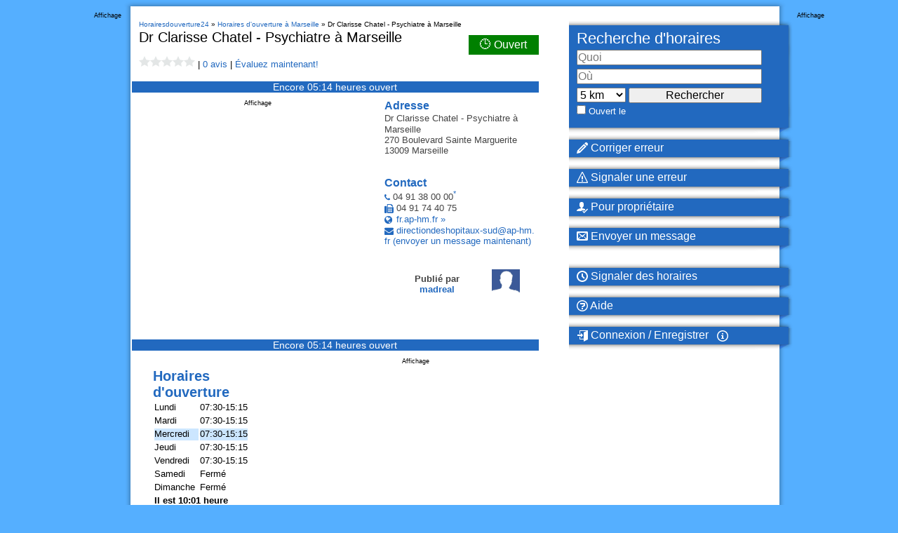

--- FILE ---
content_type: image/svg+xml
request_url: https://www.horairesdouverture24.fr/img/star_0.svg
body_size: 395
content:
<svg xmlns="http://www.w3.org/2000/svg" width="108.9" height="103.6" viewBox="0 0 108.9 103.6"><defs><style>.cls-1{fill:#e3e6e6;}</style></defs><title>star_0</title><g id="Layer_2" data-name="Layer 2"><g id="Layer_1-2" data-name="Layer 1"><polygon class="cls-1" points="108.9 39.6 71.3 34.1 54.4 0 37.6 34.1 0 39.6 27.2 66.1 20.8 103.6 54.4 85.9 88.1 103.6 81.7 66.1 108.9 39.6"/></g></g></svg>
